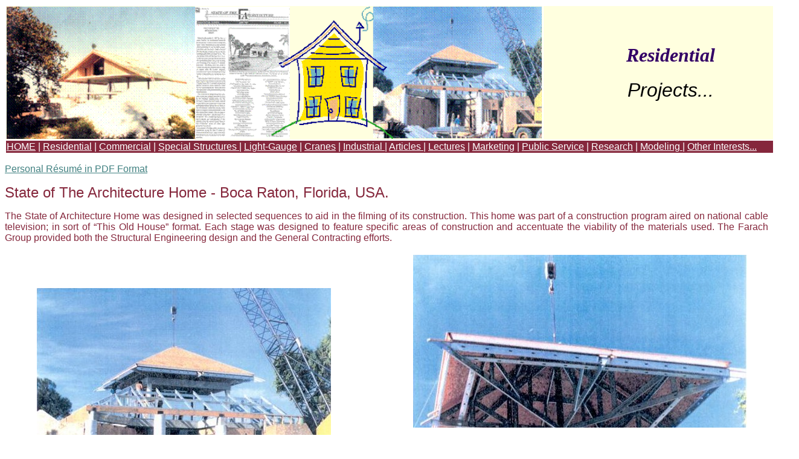

--- FILE ---
content_type: text/html
request_url: http://www.genefarach.com/Pages/RESIDENTIAL.htm
body_size: 2438
content:
<!DOCTYPE HTML PUBLIC "-//SoftQuad//DTD HoTMetaL PRO 4.0::19971010::extensions to HTML 4.0//EN"
 "hmpro4.dtd">

<HTML>
  
  <HEAD>
    <TITLE>Gene Farach Resume</TITLE>
  </HEAD>
  
  <BODY LINK="#FFFFFF" VLINK="#FFFFFF">
    
<TABLE WIDTH="1315" align="center">
  <TR bgcolor="#FFFFDF"> 
    <TD WIDTH="715" align="center" VALIGN="middle"> <div align="center"><img src="../GFPics1/Residential_Title.gif" width="886" height="219"></div></TD>
    <TD WIDTH="618" bordercolor="#400080"> <div align="center"> 
        <h1 align="center"><em><font color="#330066" size="6" face="Georgia, Times New Roman, Times, serif">Residential</font></em></h1>
        <p align="center"><em><font size="+3" face="Geneva, Arial, Helvetica, sans-serif">Projects...</font></em></p>
      </div></TD>
  </TR>
<TR> 
<TD ALIGN="LEFT" BGCOLOR="85273C" VALIGN="BOTTOM" COLSPAN="2" HEIGHT="20">
<FONT COLOR="#FFFFFF" face="Arial, Helvetica, sans-serif">
  <a href="/">HOME</a> 
| <a href="/Pages/RESIDENTIAL.htm">Residential</a> 
| <A HREF="/Pages/COMMERCIAL.htm">Commercial</a> 
| <A HREF="/Pages/SPECIAL_STRUCTURES.htm">Special Structures </a> 
| <A HREF="/Pages/LIGHT-GAUGE.htm">Light-Gauge</a> 
| <A HREF="/Pages/CRANES.htm">Cranes</a> 
| <A HREF="/Pages/INDUSTRIAL.htm">Industrial </a> 
| <A HREF="/Pages/ARTICLES.htm">Articles </a> 
| <A HREF="/Pages/LECTURES.htm">Lectures</a> 
| <A HREF="/Pages/MARKETING.htm">Marketing</a> 
| <A HREF="/Pages/PUBLIC_SERVICE.htm">Public Service</a> 
| <A HREF="vRESEARCH.htm">Research</a> 
| <a href="/Pages/MODELING.html"> Modeling </a>
| <A HREF="/Pages/OTHER-INTERESTS.htm">Other Interests... </a> 

</FONT></TD>
</TR>
</TABLE>
<P ALIGN="LEFT"><FONT COLOR="#85273C"><A HREF="GeneFarachResumeJune2006%5B1%5D.mht"><FONT COLOR="#85273C"></font></A><FONT COLOR="#85273C"><A HREF="../GFPics1/GF_PDF/EFarach_2015.pdf"><FONT COLOR="#408080" face="Arial, Helvetica, sans-serif">Personal 
  R&eacute;sum&eacute; in PDF Format</FONT></A></FONT></font></P>
<FONT COLOR="#85273C"> 
<P ALIGN="LEFT"><font color="#85273C" size="+2" face="Arial, Helvetica, sans-serif">State 
  of The Architecture Home - Boca Raton, Florida, USA.</font></P>
</font>
<P ALIGN="justify"><font color="#85273C" size="3" face="Arial, Helvetica, sans-serif">The 
  State of Architecture Home was designed in selected sequences to aid in the 
  filming of its construction. This home was part of a construction program aired 
  on national cable television; in sort of &#8220;This Old House&#8221; format. 
  Each stage was designed to feature specific areas of construction and accentuate 
  the viability of the materials used. The Farach Group provided both the Structural 
  Engineering design and the General Contracting efforts.</font></P>
<p></p>
<FONT COLOR="#85273C"> 
<table width="1315" border="0" align="center">
  <tr bgcolor="#FFFFFF"> 
    <td width="549"> 
      <div align="center"> 
        <p><img src="../GFPics1/light_gauge4a.JPG" width="487" height="332"></p>
      </div></td>
    <td width="673"> 
      <div align="center"> <img src="../GFPics1/BocaHouse2.JPG" width="553" height="443"></div></td>
  </tr>
  <tr bgcolor="#E8FFE8"> 
    <td bgcolor="#FFFFFF"> <div align="center"><img src="../GFPics1/Roof_Light_Gauge1.JPG" width="542" height="350"></div></td>
    <td bgcolor="#FFFFFF"> <div align="center"> 
        <p><img src="../GFPics1/Residential11.JPG" width="335" height="450"></p>
      </div></td>
  </tr>
</table>
<p><font color="#85273C" size="+2" face="Arial, Helvetica, sans-serif">Post-Tensioned 
  Lift Slab Home - Isla Morada, Florida, USA.</font></p>
</font>
<p align="justify"><font color="#85273C" size="3" face="Arial, Helvetica, sans-serif">Post-tensioned 
  Lift Slabs are very popular for office building applications. They provide for 
  a covered shell divorced of bearing walls. The slabs are poured in a &#8220;pancake&#8221; 
  fashion on the ground, post-tensioned, and then lifted to their respective elevation 
  and secured by welding the embedded &#8220;shear head&#8221; to the steel columns. 
  The benefits include a shorter &#8220;structural space&#8221;, no forming, and 
  optimized 30&#8217;-0&#8221; x 30&#8217;-0&#8221; bays with balanced cantilevers 
  up to half of the clear span&#8230;approximately 15&#8221;-0&#8221;. This provides 
  for a &#8220;foot print&#8221; of up to 60&#8217;-0&#8221; x 60&#8217;-0&#8221;.</font></p>
<p align="justify"><font color="#85273C" size="3" face="Arial, Helvetica, sans-serif">The 
  application to this design was to elliminate the need for bearing walls yielding 
  architectural freedom, an attic space that instead of collecting heat it housed 
  architectural usage. The ceiling was already part of the slab system and the 
  exterior could enjoy limitless openness due to the &#8220;no bearing walls&#8221; 
  characteristics!<br>
  </font><font color="#85273C" face="Arial, Helvetica, sans-serif"> </font> </p>
<FONT COLOR="#85273C">
<table width="1315" border="0" align="center">
  <tr bgcolor="#FFFFFF"> 
    <td width="549"> 
      <div align="center"> 
        <p><img src="../GFPics1/Residential9.JPG" width="515" height="350"></p>
      </div></td>
    <td width="673"> 
      <div align="center"><img src="../GFPics1/Residential1.jpg" width="548" height="350"></div></td>
  </tr>
  <tr bgcolor="#FFFFFF"> 
    <td> <div align="center"><img src="../GFPics1/Residential8.JPG" width="468" height="350"></div></td>
    <td> <div align="center"> 
        <p><img src="../GFPics1/Residential3.jpg" width="523" height="350"></p>
      </div></td>
  </tr>
</table>
<p>&nbsp;</p>
<P ALIGN="center"><IMG SRC="../GFPics1/Title_Bottom_Left.gif" WIDTH="202" HEIGHT="95" ALT="{short description of image}"> 
  <IMG SRC="../GFPics1/Title_Bottom_Right.gif" ALT="{short description of image}" WIDTH="240" HEIGHT="95"></P>
<TABLE WIDTH="100%" align="center" BGCOLOR="#408080">
  <TR> 
    <TD ALIGN="CENTER"><div align="center"><font color="#004000" face="Arial, Helvetica, sans-serif"><strong>Copyright 
    2015 Gene Farach, PE. All Rights Reserved. </strong></font></div></TD>
  </TR>
</TABLE>
</font> 
</BODY>
</HTML>